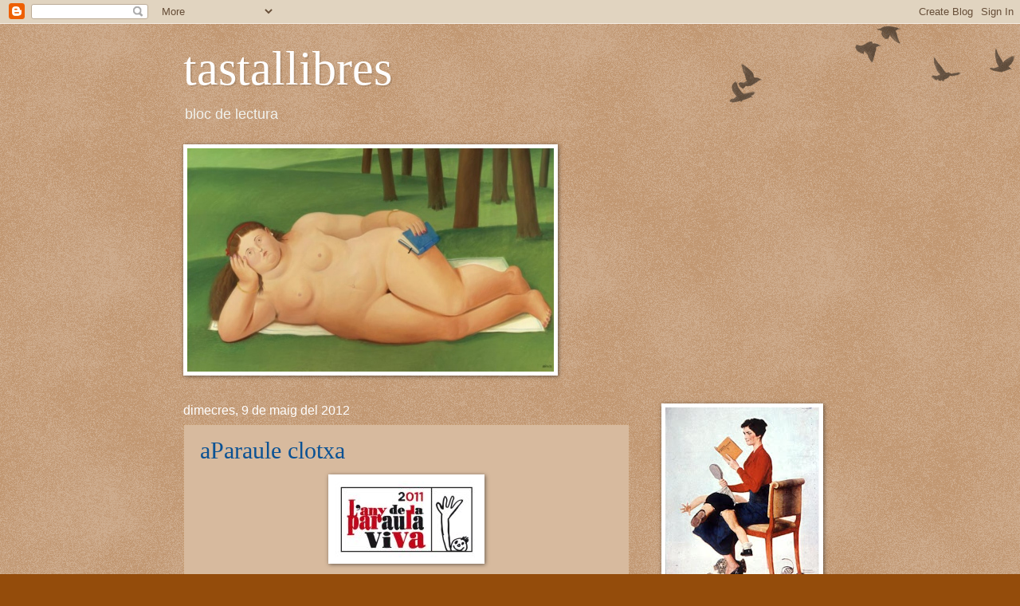

--- FILE ---
content_type: text/html; charset=UTF-8
request_url: https://tastallibres.blogspot.com/2012/05/
body_size: 35182
content:
<!DOCTYPE html>
<html class='v2' dir='ltr' xmlns='http://www.w3.org/1999/xhtml' xmlns:b='http://www.google.com/2005/gml/b' xmlns:data='http://www.google.com/2005/gml/data' xmlns:expr='http://www.google.com/2005/gml/expr'>
<head>
<link href='https://www.blogger.com/static/v1/widgets/335934321-css_bundle_v2.css' rel='stylesheet' type='text/css'/>
<script type='text/javascript'>
if ((window.location.href.toString().indexOf('.com/'))=='-1')
{
window.location.href = window.location.href.toString().replace('.blogspot.com.es/','.blogspot.com/ncr/');
}
</script>
<meta content='IE=EmulateIE7' http-equiv='X-UA-Compatible'/>
<meta content='width=1100' name='viewport'/>
<meta content='text/html; charset=UTF-8' http-equiv='Content-Type'/>
<meta content='blogger' name='generator'/>
<link href='https://tastallibres.blogspot.com/favicon.ico' rel='icon' type='image/x-icon'/>
<link href='http://tastallibres.blogspot.com/2012/05/' rel='canonical'/>
<link rel="alternate" type="application/atom+xml" title="tastallibres - Atom" href="https://tastallibres.blogspot.com/feeds/posts/default" />
<link rel="alternate" type="application/rss+xml" title="tastallibres - RSS" href="https://tastallibres.blogspot.com/feeds/posts/default?alt=rss" />
<link rel="service.post" type="application/atom+xml" title="tastallibres - Atom" href="https://www.blogger.com/feeds/4871853409818740316/posts/default" />
<!--Can't find substitution for tag [blog.ieCssRetrofitLinks]-->
<meta content='http://tastallibres.blogspot.com/2012/05/' property='og:url'/>
<meta content='tastallibres' property='og:title'/>
<meta content='bloc de lectura' property='og:description'/>
<title>tastallibres: de maig 2012</title>
<style id='page-skin-1' type='text/css'><!--
/*
-----------------------------------------------
Blogger Template Style
Name:     Watermark
Designer: Blogger
URL:      www.blogger.com
----------------------------------------------- */
/* Use this with templates/1ktemplate-*.html */
/* Content
----------------------------------------------- */
body {
font: normal normal 14px Arial, Tahoma, Helvetica, FreeSans, sans-serif;
color: #944c0b;
background: #944c0b url(//www.blogblog.com/1kt/watermark/body_background_birds.png) repeat scroll top left;
}
html body .content-outer {
min-width: 0;
max-width: 100%;
width: 100%;
}
.content-outer {
font-size: 92%;
}
a:link {
text-decoration:none;
color: #0b5294;
}
a:visited {
text-decoration:none;
color: #0b5294;
}
a:hover {
text-decoration:underline;
color: #0b5294;
}
.body-fauxcolumns .cap-top {
margin-top: 30px;
background: transparent url(//www.blogblog.com/1kt/watermark/body_overlay_birds.png) no-repeat scroll top right;
height: 121px;
}
.content-inner {
padding: 0;
}
/* Header
----------------------------------------------- */
.header-inner .Header .titlewrapper,
.header-inner .Header .descriptionwrapper {
padding-left: 20px;
padding-right: 20px;
}
.Header h1 {
font: normal normal 60px Georgia, Utopia, 'Palatino Linotype', Palatino, serif;
color: #ffffff;
text-shadow: 2px 2px rgba(0, 0, 0, .1);
}
.Header h1 a {
color: #ffffff;
}
.Header .description {
font-size: 140%;
color: #f1f2ee;
}
/* Tabs
----------------------------------------------- */
.tabs-inner .section {
margin: 0 20px;
}
.tabs-inner .PageList, .tabs-inner .LinkList, .tabs-inner .Labels {
margin-left: -11px;
margin-right: -11px;
background-color: transparent;
border-top: 0 solid #ffffff;
border-bottom: 0 solid #ffffff;
-moz-box-shadow: 0 0 0 rgba(0, 0, 0, .3);
-webkit-box-shadow: 0 0 0 rgba(0, 0, 0, .3);
-goog-ms-box-shadow: 0 0 0 rgba(0, 0, 0, .3);
box-shadow: 0 0 0 rgba(0, 0, 0, .3);
}
.tabs-inner .PageList .widget-content,
.tabs-inner .LinkList .widget-content,
.tabs-inner .Labels .widget-content {
margin: -3px -11px;
background: transparent none  no-repeat scroll right;
}
.tabs-inner .widget ul {
padding: 2px 25px;
max-height: 34px;
background: transparent none no-repeat scroll left;
}
.tabs-inner .widget li {
border: none;
}
.tabs-inner .widget li a {
display: inline-block;
padding: .25em 1em;
font: normal normal 20px Georgia, Utopia, 'Palatino Linotype', Palatino, serif;
color: #944c0b;
border-right: 1px solid #944c0b;
}
.tabs-inner .widget li:first-child a {
border-left: 1px solid #944c0b;
}
.tabs-inner .widget li.selected a, .tabs-inner .widget li a:hover {
color: #660000;
}
/* Headings
----------------------------------------------- */
h2 {
font: normal normal 20px Georgia, Utopia, 'Palatino Linotype', Palatino, serif;
color: #f0f2ea;
margin: 0 0 .5em;
}
h2.date-header {
font: normal normal 16px Arial, Tahoma, Helvetica, FreeSans, sans-serif;
color: #ffffff;
}
/* Main
----------------------------------------------- */
.main-inner .column-center-inner,
.main-inner .column-left-inner,
.main-inner .column-right-inner {
padding: 0 5px;
}
.main-outer {
margin-top: 0;
background: transparent none no-repeat scroll top left;
}
.main-inner {
padding-top: 30px;
}
.main-cap-top {
position: relative;
}
.main-cap-top .cap-right {
position: absolute;
height: 0;
width: 100%;
bottom: 0;
background: transparent none repeat-x scroll bottom center;
}
.main-cap-top .cap-left {
position: absolute;
height: 245px;
width: 280px;
right: 0;
bottom: 0;
background: transparent none no-repeat scroll bottom left;
}
/* Posts
----------------------------------------------- */
.post-outer {
padding: 15px 20px;
margin: 0 0 25px;
background: #bc8d5e url(//www.blogblog.com/1kt/watermark/post_background_birds.png) repeat scroll top left;
_background-image: none;
border: dotted 1px #bc8d5e;
-moz-box-shadow: 0 0 0 rgba(0, 0, 0, .1);
-webkit-box-shadow: 0 0 0 rgba(0, 0, 0, .1);
-goog-ms-box-shadow: 0 0 0 rgba(0, 0, 0, .1);
box-shadow: 0 0 0 rgba(0, 0, 0, .1);
}
h3.post-title {
font: normal normal 30px Georgia, Utopia, 'Palatino Linotype', Palatino, serif;
margin: 0;
}
.comments h4 {
font: normal normal 30px Georgia, Utopia, 'Palatino Linotype', Palatino, serif;
margin: 1em 0 0;
}
.post-body {
font-size: 105%;
line-height: 1.5;
position: relative;
}
.post-header {
margin: 0 0 1em;
color: #878787;
}
.post-footer {
margin: 10px 0 0;
padding: 10px 0 0;
color: #878787;
border-top: dashed 1px #878787;
}
#blog-pager {
font-size: 140%
}
#comments .comment-author {
padding-top: 1.5em;
border-top: dashed 1px #878787;
background-position: 0 1.5em;
}
#comments .comment-author:first-child {
padding-top: 0;
border-top: none;
}
.avatar-image-container {
margin: .2em 0 0;
}
/* Comments
----------------------------------------------- */
.comments .comments-content .icon.blog-author {
background-repeat: no-repeat;
background-image: url([data-uri]);
}
.comments .comments-content .loadmore a {
border-top: 1px solid #878787;
border-bottom: 1px solid #878787;
}
.comments .continue {
border-top: 2px solid #878787;
}
/* Widgets
----------------------------------------------- */
.widget ul, .widget #ArchiveList ul.flat {
padding: 0;
list-style: none;
}
.widget ul li, .widget #ArchiveList ul.flat li {
padding: .35em 0;
text-indent: 0;
border-top: dashed 1px #878787;
}
.widget ul li:first-child, .widget #ArchiveList ul.flat li:first-child {
border-top: none;
}
.widget .post-body ul {
list-style: disc;
}
.widget .post-body ul li {
border: none;
}
.widget .zippy {
color: #878787;
}
.post-body img, .post-body .tr-caption-container, .Profile img, .Image img,
.BlogList .item-thumbnail img {
padding: 5px;
background: #fff;
-moz-box-shadow: 1px 1px 5px rgba(0, 0, 0, .5);
-webkit-box-shadow: 1px 1px 5px rgba(0, 0, 0, .5);
-goog-ms-box-shadow: 1px 1px 5px rgba(0, 0, 0, .5);
box-shadow: 1px 1px 5px rgba(0, 0, 0, .5);
}
.post-body img, .post-body .tr-caption-container {
padding: 8px;
}
.post-body .tr-caption-container {
color: #333333;
}
.post-body .tr-caption-container img {
padding: 0;
background: transparent;
border: none;
-moz-box-shadow: 0 0 0 rgba(0, 0, 0, .1);
-webkit-box-shadow: 0 0 0 rgba(0, 0, 0, .1);
-goog-ms-box-shadow: 0 0 0 rgba(0, 0, 0, .1);
box-shadow: 0 0 0 rgba(0, 0, 0, .1);
}
/* Footer
----------------------------------------------- */
.footer-outer {
color:#c9d1a3;
background: #bc5e00 url(//www.blogblog.com/1kt/watermark/body_background_navigator.png) repeat scroll top left;
}
.footer-outer a {
color: #ffd167;
}
.footer-outer a:visited {
color: #e0b34a;
}
.footer-outer a:hover {
color: #ffe086;
}
.footer-outer .widget h2 {
color: #e9f0c4;
}
/* Mobile
----------------------------------------------- */
body.mobile  {
background-size: 100% auto;
}
.mobile .body-fauxcolumn-outer {
background: transparent none repeat scroll top left;
}
html .mobile .mobile-date-outer {
border-bottom: none;
background: #bc8d5e url(//www.blogblog.com/1kt/watermark/post_background_birds.png) repeat scroll top left;
_background-image: none;
margin-bottom: 10px;
}
.mobile .main-inner .date-outer {
padding: 0;
}
.mobile .main-inner .date-header {
margin: 10px;
}
.mobile .main-cap-top {
z-index: -1;
}
.mobile .content-outer {
font-size: 100%;
}
.mobile .post-outer {
padding: 10px;
}
.mobile .main-cap-top .cap-left {
background: transparent none no-repeat scroll bottom left;
}
.mobile .body-fauxcolumns .cap-top {
margin: 0;
}
.mobile-link-button {
background: #bc8d5e url(//www.blogblog.com/1kt/watermark/post_background_birds.png) repeat scroll top left;
}
.mobile-link-button a:link, .mobile-link-button a:visited {
color: #0b5294;
}
.mobile-index-date .date-header {
color: #ffffff;
}
.mobile-index-contents {
color: #944c0b;
}
.mobile .tabs-inner .section {
margin: 0;
}
.mobile .tabs-inner .PageList {
margin-left: 0;
margin-right: 0;
}
.mobile .tabs-inner .PageList .widget-content {
margin: 0;
color: #660000;
background: #bc8d5e url(//www.blogblog.com/1kt/watermark/post_background_birds.png) repeat scroll top left;
}
.mobile .tabs-inner .PageList .widget-content .pagelist-arrow {
border-left: 1px solid #944c0b;
}

--></style>
<style id='template-skin-1' type='text/css'><!--
body {
min-width: 860px;
}
.content-outer, .content-fauxcolumn-outer, .region-inner {
min-width: 860px;
max-width: 860px;
_width: 860px;
}
.main-inner .columns {
padding-left: 0px;
padding-right: 260px;
}
.main-inner .fauxcolumn-center-outer {
left: 0px;
right: 260px;
/* IE6 does not respect left and right together */
_width: expression(this.parentNode.offsetWidth -
parseInt("0px") -
parseInt("260px") + 'px');
}
.main-inner .fauxcolumn-left-outer {
width: 0px;
}
.main-inner .fauxcolumn-right-outer {
width: 260px;
}
.main-inner .column-left-outer {
width: 0px;
right: 100%;
margin-left: -0px;
}
.main-inner .column-right-outer {
width: 260px;
margin-right: -260px;
}
#layout {
min-width: 0;
}
#layout .content-outer {
min-width: 0;
width: 800px;
}
#layout .region-inner {
min-width: 0;
width: auto;
}
--></style>
<link href='https://www.blogger.com/dyn-css/authorization.css?targetBlogID=4871853409818740316&amp;zx=7293b61d-1101-48a5-bb2e-0c8e53aa142f' media='none' onload='if(media!=&#39;all&#39;)media=&#39;all&#39;' rel='stylesheet'/><noscript><link href='https://www.blogger.com/dyn-css/authorization.css?targetBlogID=4871853409818740316&amp;zx=7293b61d-1101-48a5-bb2e-0c8e53aa142f' rel='stylesheet'/></noscript>
<meta name='google-adsense-platform-account' content='ca-host-pub-1556223355139109'/>
<meta name='google-adsense-platform-domain' content='blogspot.com'/>

</head>
<body class='loading variant-birds'>
<div class='navbar section' id='navbar'><div class='widget Navbar' data-version='1' id='Navbar1'><script type="text/javascript">
    function setAttributeOnload(object, attribute, val) {
      if(window.addEventListener) {
        window.addEventListener('load',
          function(){ object[attribute] = val; }, false);
      } else {
        window.attachEvent('onload', function(){ object[attribute] = val; });
      }
    }
  </script>
<div id="navbar-iframe-container"></div>
<script type="text/javascript" src="https://apis.google.com/js/platform.js"></script>
<script type="text/javascript">
      gapi.load("gapi.iframes:gapi.iframes.style.bubble", function() {
        if (gapi.iframes && gapi.iframes.getContext) {
          gapi.iframes.getContext().openChild({
              url: 'https://www.blogger.com/navbar/4871853409818740316?origin\x3dhttps://tastallibres.blogspot.com',
              where: document.getElementById("navbar-iframe-container"),
              id: "navbar-iframe"
          });
        }
      });
    </script><script type="text/javascript">
(function() {
var script = document.createElement('script');
script.type = 'text/javascript';
script.src = '//pagead2.googlesyndication.com/pagead/js/google_top_exp.js';
var head = document.getElementsByTagName('head')[0];
if (head) {
head.appendChild(script);
}})();
</script>
</div></div>
<div class='body-fauxcolumns'>
<div class='fauxcolumn-outer body-fauxcolumn-outer'>
<div class='cap-top'>
<div class='cap-left'></div>
<div class='cap-right'></div>
</div>
<div class='fauxborder-left'>
<div class='fauxborder-right'></div>
<div class='fauxcolumn-inner'>
</div>
</div>
<div class='cap-bottom'>
<div class='cap-left'></div>
<div class='cap-right'></div>
</div>
</div>
</div>
<div class='content'>
<div class='content-fauxcolumns'>
<div class='fauxcolumn-outer content-fauxcolumn-outer'>
<div class='cap-top'>
<div class='cap-left'></div>
<div class='cap-right'></div>
</div>
<div class='fauxborder-left'>
<div class='fauxborder-right'></div>
<div class='fauxcolumn-inner'>
</div>
</div>
<div class='cap-bottom'>
<div class='cap-left'></div>
<div class='cap-right'></div>
</div>
</div>
</div>
<div class='content-outer'>
<div class='content-cap-top cap-top'>
<div class='cap-left'></div>
<div class='cap-right'></div>
</div>
<div class='fauxborder-left content-fauxborder-left'>
<div class='fauxborder-right content-fauxborder-right'></div>
<div class='content-inner'>
<header>
<div class='header-outer'>
<div class='header-cap-top cap-top'>
<div class='cap-left'></div>
<div class='cap-right'></div>
</div>
<div class='fauxborder-left header-fauxborder-left'>
<div class='fauxborder-right header-fauxborder-right'></div>
<div class='region-inner header-inner'>
<div class='header section' id='header'><div class='widget Header' data-version='1' id='Header1'>
<div id='header-inner'>
<div class='titlewrapper'>
<h1 class='title'>
<a href='https://tastallibres.blogspot.com/'>
tastallibres
</a>
</h1>
</div>
<div class='descriptionwrapper'>
<p class='description'><span>bloc de lectura</span></p>
</div>
</div>
</div></div>
</div>
</div>
<div class='header-cap-bottom cap-bottom'>
<div class='cap-left'></div>
<div class='cap-right'></div>
</div>
</div>
</header>
<div class='tabs-outer'>
<div class='tabs-cap-top cap-top'>
<div class='cap-left'></div>
<div class='cap-right'></div>
</div>
<div class='fauxborder-left tabs-fauxborder-left'>
<div class='fauxborder-right tabs-fauxborder-right'></div>
<div class='region-inner tabs-inner'>
<div class='tabs section' id='crosscol'><div class='widget Image' data-version='1' id='Image10'>
<div class='widget-content'>
<img alt='' height='280' id='Image10_img' src='https://blogger.googleusercontent.com/img/b/R29vZ2xl/AVvXsEi0QhdlsNKHXtEYa0D_rkt5WcirzEyd5z-Ulj0bpTJnpXCWE6G0JN14f5K1uXQzzwclniR1WuBA3n-egJ_6izIsPc5hwh2GVtdYEizCb5WOngfBqn-5WfW7eI2nMMhVGl-d8lgtu_VF2l4J/s749/sothebys_fernando_botero_desnudo_sobre_la_hierba.jpg' width='460'/>
<br/>
</div>
<div class='clear'></div>
</div></div>
<div class='tabs no-items section' id='crosscol-overflow'></div>
</div>
</div>
<div class='tabs-cap-bottom cap-bottom'>
<div class='cap-left'></div>
<div class='cap-right'></div>
</div>
</div>
<div class='main-outer'>
<div class='main-cap-top cap-top'>
<div class='cap-left'></div>
<div class='cap-right'></div>
</div>
<div class='fauxborder-left main-fauxborder-left'>
<div class='fauxborder-right main-fauxborder-right'></div>
<div class='region-inner main-inner'>
<div class='columns fauxcolumns'>
<div class='fauxcolumn-outer fauxcolumn-center-outer'>
<div class='cap-top'>
<div class='cap-left'></div>
<div class='cap-right'></div>
</div>
<div class='fauxborder-left'>
<div class='fauxborder-right'></div>
<div class='fauxcolumn-inner'>
</div>
</div>
<div class='cap-bottom'>
<div class='cap-left'></div>
<div class='cap-right'></div>
</div>
</div>
<div class='fauxcolumn-outer fauxcolumn-left-outer'>
<div class='cap-top'>
<div class='cap-left'></div>
<div class='cap-right'></div>
</div>
<div class='fauxborder-left'>
<div class='fauxborder-right'></div>
<div class='fauxcolumn-inner'>
</div>
</div>
<div class='cap-bottom'>
<div class='cap-left'></div>
<div class='cap-right'></div>
</div>
</div>
<div class='fauxcolumn-outer fauxcolumn-right-outer'>
<div class='cap-top'>
<div class='cap-left'></div>
<div class='cap-right'></div>
</div>
<div class='fauxborder-left'>
<div class='fauxborder-right'></div>
<div class='fauxcolumn-inner'>
</div>
</div>
<div class='cap-bottom'>
<div class='cap-left'></div>
<div class='cap-right'></div>
</div>
</div>
<!-- corrects IE6 width calculation -->
<div class='columns-inner'>
<div class='column-center-outer'>
<div class='column-center-inner'>
<div class='main section' id='main'><div class='widget Blog' data-version='1' id='Blog1'>
<div class='blog-posts hfeed'>

          <div class="date-outer">
        
<h2 class='date-header'><span>dimecres, 9 de maig del 2012</span></h2>

          <div class="date-posts">
        
<div class='post-outer'>
<div class='post hentry'>
<a name='6619769474978077736'></a>
<h3 class='post-title entry-title'>
<a href='https://tastallibres.blogspot.com/2012/05/aparaule-clotxa.html'>aParaule clotxa</a>
</h3>
<div class='post-header'>
<div class='post-header-line-1'></div>
</div>
<div class='post-body entry-content'>
<div class="separator" style="clear: both; text-align: center;">
<a href="https://blogger.googleusercontent.com/img/b/R29vZ2xl/AVvXsEjaOvhAQr70XK3pFuM51DFe8reK-G0ceMTmtPlujEUzGMbEouHh3kf_uyx1WCfRDScuD3R17fVpxsxFInRSbXgex5UEN_9cpAmbdY6VsT_t-qw1N9nRL4-uCAE3k3wyRGdt5LrYX7qyKqVV/s1600/paraulaviva.jpg" imageanchor="1" style="margin-left: 1em; margin-right: 1em;"><img border="0" src="https://blogger.googleusercontent.com/img/b/R29vZ2xl/AVvXsEjaOvhAQr70XK3pFuM51DFe8reK-G0ceMTmtPlujEUzGMbEouHh3kf_uyx1WCfRDScuD3R17fVpxsxFInRSbXgex5UEN_9cpAmbdY6VsT_t-qw1N9nRL4-uCAE3k3wyRGdt5LrYX7qyKqVV/s1600/paraulaviva.jpg" /></a></div>
<br />
<br />
<div class="separator" style="clear: both; text-align: center;">
</div>
<div style="margin-left: 1em; margin-right: 1em;">
&nbsp;&nbsp;&nbsp;&nbsp;&nbsp;&nbsp;&nbsp;&nbsp;&nbsp;&nbsp;&nbsp;&nbsp;&nbsp;&nbsp;&nbsp;&nbsp;&nbsp;&nbsp;&nbsp;&nbsp;&nbsp;&nbsp;&nbsp;&nbsp;&nbsp; <img alt="" height="275" src="[data-uri]" width="400" /></div>
<br />
<div class="MsoNormal">
</div>
<div class="MsoNormal">
Al Camp de Morvedre <b>clotxa</b> és sinònim d'<b>aljub</b> `cisterna, dipòsit ample i de poca profunditat tallat a la roca o fet 
d'obra, revestit per dintre de pedres i cobert de volta, que serveix per
 a arreplegar l'aigua de la pluja&#180;. </div>
<div class="MsoNormal">
<br /></div>
<div class="MsoNormal">
Relacionat formalment amb el clot, la clòtxina, el plat amb forma de carmanyola de les terres ebrenques o la <i>cloche</i> francesa... aparaule aquest mot perquè a casa, fa temps, bevíem sempre aigua de la clotxa.<br />
<br />
<div class="separator" style="clear: both; text-align: center;">
<a href="http://vpamies.dites.cat/p/index-de-paraules-de-laparaulam.html"><img border="0" height="71" src="https://blogger.googleusercontent.com/img/b/R29vZ2xl/AVvXsEiaCmurzvY7BLWzt4_TvXmVhv86sWc-7llMV7beEknpeQl8J0XNq1O5see996bYcfM9KFrZTGWWzxP5gBcVKdrb0_ED3WZT_JN085JL4FRyz4ysWMBTNWkdZOC_HO3HGIxgNpUIgE0U5zGw/s200/clicaParaula%2527m.jpg" width="200" /></a></div>
</div>
<div style='clear: both;'></div>
</div>
<div class='post-footer'>
<div class='post-footer-line post-footer-line-1'><span class='post-author vcard'>
Publicat per
<span class='fn'>Olga Gargallo</span>
</span>
<span class='post-timestamp'>
a
<a class='timestamp-link' href='https://tastallibres.blogspot.com/2012/05/aparaule-clotxa.html' rel='bookmark' title='permanent link'><abbr class='published' title='2012-05-09T04:49:00Z'>4:49</abbr></a>
</span>
<span class='post-comment-link'>
<a class='comment-link' href='https://tastallibres.blogspot.com/2012/05/aparaule-clotxa.html#comment-form' onclick=''>1 comentaris</a>
</span>
<span class='post-icons'>
<span class='item-control blog-admin pid-1498270764'>
<a href='https://www.blogger.com/post-edit.g?blogID=4871853409818740316&postID=6619769474978077736&from=pencil' title='Modificar el missatge'>
<img alt='' class='icon-action' height='18' src='https://resources.blogblog.com/img/icon18_edit_allbkg.gif' width='18'/>
</a>
</span>
</span>
<div class='post-share-buttons'>
<a class='goog-inline-block share-button sb-email' href='https://www.blogger.com/share-post.g?blogID=4871853409818740316&postID=6619769474978077736&target=email' target='_blank' title='Envia per correu electrònic'><span class='share-button-link-text'>Envia per correu electrònic</span></a><a class='goog-inline-block share-button sb-blog' href='https://www.blogger.com/share-post.g?blogID=4871853409818740316&postID=6619769474978077736&target=blog' onclick='window.open(this.href, "_blank", "height=270,width=475"); return false;' target='_blank' title='BlogThis!'><span class='share-button-link-text'>BlogThis!</span></a><a class='goog-inline-block share-button sb-twitter' href='https://www.blogger.com/share-post.g?blogID=4871853409818740316&postID=6619769474978077736&target=twitter' target='_blank' title='Comparteix a X'><span class='share-button-link-text'>Comparteix a X</span></a><a class='goog-inline-block share-button sb-facebook' href='https://www.blogger.com/share-post.g?blogID=4871853409818740316&postID=6619769474978077736&target=facebook' onclick='window.open(this.href, "_blank", "height=430,width=640"); return false;' target='_blank' title='Comparteix a Facebook'><span class='share-button-link-text'>Comparteix a Facebook</span></a><a class='goog-inline-block share-button sb-pinterest' href='https://www.blogger.com/share-post.g?blogID=4871853409818740316&postID=6619769474978077736&target=pinterest' target='_blank' title='Comparteix a Pinterest'><span class='share-button-link-text'>Comparteix a Pinterest</span></a>
</div>
</div>
<div class='post-footer-line post-footer-line-2'><span class='post-labels'>
</span>
</div>
<div class='post-footer-line post-footer-line-3'><span class='post-location'>
</span>
</div>
</div>
</div>
</div>

          </div></div>
        

          <div class="date-outer">
        
<h2 class='date-header'><span>diumenge, 6 de maig del 2012</span></h2>

          <div class="date-posts">
        
<div class='post-outer'>
<div class='post hentry'>
<a name='1625877555591925346'></a>
<h3 class='post-title entry-title'>
<a href='https://tastallibres.blogspot.com/2012/05/aparaulam-un-homenatge-al-lexic-catala.html'>aPARAULA&#8217;m, un homenatge al lèxic català</a>
</h3>
<div class='post-header'>
<div class='post-header-line-1'></div>
</div>
<div class='post-body entry-content'>
<div class="separator" style="clear: both; text-align: center;">
<a href="https://blogger.googleusercontent.com/img/b/R29vZ2xl/AVvXsEie1RA8Hrmw6ca6KGBKHQ5GP4yZJM6NuJJbxtbCXB64QGFBgj_J1i6QlqYWGhKcLJUsPM74sscLM7ytU0yGnifGCA8HhwjF2m2ZfjkbKQ0Dtd54yCRAsY0XC15447BmM2TUEL8yZtBY42sx/s1600/lletres.jpg" imageanchor="1" style="clear: left; float: left; margin-bottom: 1em; margin-right: 1em;"><img border="0" height="200" src="https://blogger.googleusercontent.com/img/b/R29vZ2xl/AVvXsEie1RA8Hrmw6ca6KGBKHQ5GP4yZJM6NuJJbxtbCXB64QGFBgj_J1i6QlqYWGhKcLJUsPM74sscLM7ytU0yGnifGCA8HhwjF2m2ZfjkbKQ0Dtd54yCRAsY0XC15447BmM2TUEL8yZtBY42sx/s200/lletres.jpg" width="169" /></a></div>
<article class="full-article">

aPARAULA&#8217;m és una iniciativa que neix per celebrar l&#8217;Any de la paraula viva &nbsp;i commemorar el centenari de la <a href="http://www.iec.cat/institucio/entrada.asp?c_epigraf_num=50033" target="_blank">Secció Filològica</a> de l&#8217;<a href="http://www.iec.cat/" target="_blank">Institut d&#8217;Estudis Catalans</a>.</article><article class="full-article">Participar en aquest homenatge conjunt a les paraules de la nostra 
llengua és ben senzill. Hi ha temps fins al 9 de maig per pensar en una 
paraula -escollint la que més ens agrade- i apadrinar-la. Només cal 
omplir un <a href="https://docs.google.com/spreadsheet/viewform?formkey=dFhDLS0wUXo2WW4yX3hYOXRpVHFHY2c6MQ" target="_blank">formulari </a>abans
 del dia 9 d&#8217;aquest mes,&nbsp;on hi conste el mot i el perquè de la nostra 
tria. El dia 9 els participants d&#8217;aPARAULA&#8217;m hauran de compartir el seu 
mot a través de les xarxes socials: Facebook, Twitter, els seus blogs, 
per tal de difondre la paraula que ells han escollit.</article><br />
Amb tots els mots 
triats es crearà un mosaic i es compartiran totes les paraules 
participants. Animeu-vos-hi! La festa del lèxic us està esperant.
<div style='clear: both;'></div>
</div>
<div class='post-footer'>
<div class='post-footer-line post-footer-line-1'><span class='post-author vcard'>
Publicat per
<span class='fn'>Olga Gargallo</span>
</span>
<span class='post-timestamp'>
a
<a class='timestamp-link' href='https://tastallibres.blogspot.com/2012/05/aparaulam-un-homenatge-al-lexic-catala.html' rel='bookmark' title='permanent link'><abbr class='published' title='2012-05-06T07:33:00Z'>7:33</abbr></a>
</span>
<span class='post-comment-link'>
<a class='comment-link' href='https://tastallibres.blogspot.com/2012/05/aparaulam-un-homenatge-al-lexic-catala.html#comment-form' onclick=''>0
comentaris</a>
</span>
<span class='post-icons'>
<span class='item-control blog-admin pid-1498270764'>
<a href='https://www.blogger.com/post-edit.g?blogID=4871853409818740316&postID=1625877555591925346&from=pencil' title='Modificar el missatge'>
<img alt='' class='icon-action' height='18' src='https://resources.blogblog.com/img/icon18_edit_allbkg.gif' width='18'/>
</a>
</span>
</span>
<div class='post-share-buttons'>
<a class='goog-inline-block share-button sb-email' href='https://www.blogger.com/share-post.g?blogID=4871853409818740316&postID=1625877555591925346&target=email' target='_blank' title='Envia per correu electrònic'><span class='share-button-link-text'>Envia per correu electrònic</span></a><a class='goog-inline-block share-button sb-blog' href='https://www.blogger.com/share-post.g?blogID=4871853409818740316&postID=1625877555591925346&target=blog' onclick='window.open(this.href, "_blank", "height=270,width=475"); return false;' target='_blank' title='BlogThis!'><span class='share-button-link-text'>BlogThis!</span></a><a class='goog-inline-block share-button sb-twitter' href='https://www.blogger.com/share-post.g?blogID=4871853409818740316&postID=1625877555591925346&target=twitter' target='_blank' title='Comparteix a X'><span class='share-button-link-text'>Comparteix a X</span></a><a class='goog-inline-block share-button sb-facebook' href='https://www.blogger.com/share-post.g?blogID=4871853409818740316&postID=1625877555591925346&target=facebook' onclick='window.open(this.href, "_blank", "height=430,width=640"); return false;' target='_blank' title='Comparteix a Facebook'><span class='share-button-link-text'>Comparteix a Facebook</span></a><a class='goog-inline-block share-button sb-pinterest' href='https://www.blogger.com/share-post.g?blogID=4871853409818740316&postID=1625877555591925346&target=pinterest' target='_blank' title='Comparteix a Pinterest'><span class='share-button-link-text'>Comparteix a Pinterest</span></a>
</div>
</div>
<div class='post-footer-line post-footer-line-2'><span class='post-labels'>
Etiquetes de comentaris:
<a href='https://tastallibres.blogspot.com/search/label/activitat' rel='tag'>activitat</a>,
<a href='https://tastallibres.blogspot.com/search/label/agenda' rel='tag'>agenda</a>
</span>
</div>
<div class='post-footer-line post-footer-line-3'><span class='post-location'>
</span>
</div>
</div>
</div>
</div>

        </div></div>
      
</div>
<div class='blog-pager' id='blog-pager'>
<span id='blog-pager-newer-link'>
<a class='blog-pager-newer-link' href='https://tastallibres.blogspot.com/search?updated-max=2021-12-13T01:02:00Z&amp;max-results=7&amp;reverse-paginate=true' id='Blog1_blog-pager-newer-link' title='Missatges més recents'>Missatges més recents</a>
</span>
<span id='blog-pager-older-link'>
<a class='blog-pager-older-link' href='https://tastallibres.blogspot.com/search?updated-max=2012-05-06T07:33:00Z&amp;max-results=7' id='Blog1_blog-pager-older-link' title='Missatges més antics'>Missatges més antics</a>
</span>
<a class='home-link' href='https://tastallibres.blogspot.com/'>Inici</a>
</div>
<div class='clear'></div>
<div class='blog-feeds'>
<div class='feed-links'>
Subscriure's a:
<a class='feed-link' href='https://tastallibres.blogspot.com/feeds/posts/default' target='_blank' type='application/atom+xml'>Comentaris (Atom)</a>
</div>
</div>
</div></div>
</div>
</div>
<div class='column-left-outer'>
<div class='column-left-inner'>
<aside>
</aside>
</div>
</div>
<div class='column-right-outer'>
<div class='column-right-inner'>
<aside>
<div class='sidebar section' id='sidebar-right-1'><div class='widget Image' data-version='1' id='Image2'>
<div class='widget-content'>
<img alt='' height='250' id='Image2_img' src='https://blogger.googleusercontent.com/img/b/R29vZ2xl/AVvXsEi2jCuliDhyphenhyphen-Nw2d1AW3f0F7PaRj394ROJZ3yrVxMoFo5jADh3rJNSvp0Pcvm4lj08zeuM7tQEkBHraBBXuHy-lAjb4WpQtaFYcqwRiZqW1cV2HYaFGfjAYh0ShJ33Yb1ebO3-8Kct9Q7Wo/s250/NormanR.JPG' width='193'/>
<br/>
</div>
<div class='clear'></div>
</div><div class='widget Image' data-version='1' id='Image7'>
<div class='widget-content'>
<img alt='' height='250' id='Image7_img' src='https://blogger.googleusercontent.com/img/b/R29vZ2xl/AVvXsEgKWUWk8s40hm3_G0F26eYSO6mBbeBDhUo_wMtzM5Md8cNIC_NbRurVmlYz4tSUiV3aaFFda4-ejKiG57uZNCo7WY-FKXlFbbwVePBq_GYFQWUGq5IXp_8rd48aNucaflhZx0aCBilA9rsv/s250/picasso.jpg' width='175'/>
<br/>
</div>
<div class='clear'></div>
</div><div class='widget Image' data-version='1' id='Image8'>
<div class='widget-content'>
<img alt='' height='250' id='Image8_img' src='https://blogger.googleusercontent.com/img/b/R29vZ2xl/AVvXsEj4OeLjp7_CWXdbB7EXAw0kbAHBW9ywxz-I-SRaNIQZuj1Hcnr1k-WHgbHCp67_XthAaSCF87keL7Yn5qPvxJ4Pg8Pyzhp80l_i6He42gxh-C47L348Snr-HJswByLXSZm8LycsbV5pz2LG/s250/lectura-picasso-310x400.jpg' width='194'/>
<br/>
</div>
<div class='clear'></div>
</div><div class='widget Profile' data-version='1' id='Profile1'>
<h2>Só qui só que no só io/ puix d'amor mudat me só</h2>
<div class='widget-content'>
<a href='https://www.blogger.com/profile/14357196083629686548'><img alt='La meva foto' class='profile-img' height='60' src='//2.bp.blogspot.com/_BLCvFFhZBxI/Sa6YT6NGdrI/AAAAAAAAAKA/kIyYL7okHlo/S220-s80/les+Mirandes100.jpg' width='80'/></a>
<dl class='profile-datablock'>
<dt class='profile-data'>
<a class='profile-name-link g-profile' href='https://www.blogger.com/profile/14357196083629686548' rel='author' style='background-image: url(//www.blogger.com/img/logo-16.png);'>
Olga Gargallo
</a>
</dt>
</dl>
<a class='profile-link' href='https://www.blogger.com/profile/14357196083629686548' rel='author'>Visualitza el meu perfil complet</a>
<div class='clear'></div>
</div>
</div><div class='widget Image' data-version='1' id='Image3'>
<div class='widget-content'>
<a href='http://1entretants.ning.com/'>
<img alt='' height='89' id='Image3_img' src='https://blogger.googleusercontent.com/img/b/R29vZ2xl/AVvXsEh82ZEJsC9uNMiYL68mp6sNc2MZOIUp_Wy8aqk4cTTgYTDi6sflqFx_u91J_rhGjUku8r3tBPSXa_v4sa79Kep047Dx2wQmLp1Zng0hMgcYXJ93gXoCNwN7ng20KesC0eH1lucWIx5JXZxr/s250/1entretantslogoportada.PNG' width='97'/>
</a>
<br/>
</div>
<div class='clear'></div>
</div><div class='widget Image' data-version='1' id='Image4'>
<div class='widget-content'>
<img alt='' height='250' id='Image4_img' src='https://blogger.googleusercontent.com/img/b/R29vZ2xl/AVvXsEhywWBGxQ8eGj5I5MW4gBXG_qtLfFFYFK073vCLnuWqZhlwmsV_2raq6xgrdUqsb9jtK7EfJ_piMP8VHNrDGtNdrhJE2n-WmamJtsDYbSreK_8ZwGqXdnkVC0MPC-ifRMaRhnuLYTaL51ZS/s250/escolaencatal%25C3%25A0.jpg' width='174'/>
<br/>
</div>
<div class='clear'></div>
</div><div class='widget BlogArchive' data-version='1' id='BlogArchive1'>
<h2>Arxiu del blog</h2>
<div class='widget-content'>
<div id='ArchiveList'>
<div id='BlogArchive1_ArchiveList'>
<ul class='hierarchy'>
<li class='archivedate collapsed'>
<a class='toggle' href='javascript:void(0)'>
<span class='zippy'>

        &#9658;&#160;
      
</span>
</a>
<a class='post-count-link' href='https://tastallibres.blogspot.com/2024/'>
2024
</a>
<span class='post-count' dir='ltr'>(5)</span>
<ul class='hierarchy'>
<li class='archivedate collapsed'>
<a class='toggle' href='javascript:void(0)'>
<span class='zippy'>

        &#9658;&#160;
      
</span>
</a>
<a class='post-count-link' href='https://tastallibres.blogspot.com/2024/04/'>
d&#8217;abril
</a>
<span class='post-count' dir='ltr'>(5)</span>
</li>
</ul>
</li>
</ul>
<ul class='hierarchy'>
<li class='archivedate collapsed'>
<a class='toggle' href='javascript:void(0)'>
<span class='zippy'>

        &#9658;&#160;
      
</span>
</a>
<a class='post-count-link' href='https://tastallibres.blogspot.com/2023/'>
2023
</a>
<span class='post-count' dir='ltr'>(3)</span>
<ul class='hierarchy'>
<li class='archivedate collapsed'>
<a class='toggle' href='javascript:void(0)'>
<span class='zippy'>

        &#9658;&#160;
      
</span>
</a>
<a class='post-count-link' href='https://tastallibres.blogspot.com/2023/04/'>
d&#8217;abril
</a>
<span class='post-count' dir='ltr'>(2)</span>
</li>
</ul>
<ul class='hierarchy'>
<li class='archivedate collapsed'>
<a class='toggle' href='javascript:void(0)'>
<span class='zippy'>

        &#9658;&#160;
      
</span>
</a>
<a class='post-count-link' href='https://tastallibres.blogspot.com/2023/02/'>
de febrer
</a>
<span class='post-count' dir='ltr'>(1)</span>
</li>
</ul>
</li>
</ul>
<ul class='hierarchy'>
<li class='archivedate collapsed'>
<a class='toggle' href='javascript:void(0)'>
<span class='zippy'>

        &#9658;&#160;
      
</span>
</a>
<a class='post-count-link' href='https://tastallibres.blogspot.com/2022/'>
2022
</a>
<span class='post-count' dir='ltr'>(9)</span>
<ul class='hierarchy'>
<li class='archivedate collapsed'>
<a class='toggle' href='javascript:void(0)'>
<span class='zippy'>

        &#9658;&#160;
      
</span>
</a>
<a class='post-count-link' href='https://tastallibres.blogspot.com/2022/04/'>
d&#8217;abril
</a>
<span class='post-count' dir='ltr'>(9)</span>
</li>
</ul>
</li>
</ul>
<ul class='hierarchy'>
<li class='archivedate collapsed'>
<a class='toggle' href='javascript:void(0)'>
<span class='zippy'>

        &#9658;&#160;
      
</span>
</a>
<a class='post-count-link' href='https://tastallibres.blogspot.com/2021/'>
2021
</a>
<span class='post-count' dir='ltr'>(7)</span>
<ul class='hierarchy'>
<li class='archivedate collapsed'>
<a class='toggle' href='javascript:void(0)'>
<span class='zippy'>

        &#9658;&#160;
      
</span>
</a>
<a class='post-count-link' href='https://tastallibres.blogspot.com/2021/12/'>
de desembre
</a>
<span class='post-count' dir='ltr'>(7)</span>
</li>
</ul>
</li>
</ul>
<ul class='hierarchy'>
<li class='archivedate expanded'>
<a class='toggle' href='javascript:void(0)'>
<span class='zippy toggle-open'>

        &#9660;&#160;
      
</span>
</a>
<a class='post-count-link' href='https://tastallibres.blogspot.com/2012/'>
2012
</a>
<span class='post-count' dir='ltr'>(18)</span>
<ul class='hierarchy'>
<li class='archivedate collapsed'>
<a class='toggle' href='javascript:void(0)'>
<span class='zippy'>

        &#9658;&#160;
      
</span>
</a>
<a class='post-count-link' href='https://tastallibres.blogspot.com/2012/07/'>
de juliol
</a>
<span class='post-count' dir='ltr'>(1)</span>
</li>
</ul>
<ul class='hierarchy'>
<li class='archivedate expanded'>
<a class='toggle' href='javascript:void(0)'>
<span class='zippy toggle-open'>

        &#9660;&#160;
      
</span>
</a>
<a class='post-count-link' href='https://tastallibres.blogspot.com/2012/05/'>
de maig
</a>
<span class='post-count' dir='ltr'>(2)</span>
<ul class='posts'>
<li><a href='https://tastallibres.blogspot.com/2012/05/aparaule-clotxa.html'>aParaule clotxa</a></li>
<li><a href='https://tastallibres.blogspot.com/2012/05/aparaulam-un-homenatge-al-lexic-catala.html'>aPARAULA&#8217;m, un homenatge al lèxic català</a></li>
</ul>
</li>
</ul>
<ul class='hierarchy'>
<li class='archivedate collapsed'>
<a class='toggle' href='javascript:void(0)'>
<span class='zippy'>

        &#9658;&#160;
      
</span>
</a>
<a class='post-count-link' href='https://tastallibres.blogspot.com/2012/04/'>
d&#8217;abril
</a>
<span class='post-count' dir='ltr'>(3)</span>
</li>
</ul>
<ul class='hierarchy'>
<li class='archivedate collapsed'>
<a class='toggle' href='javascript:void(0)'>
<span class='zippy'>

        &#9658;&#160;
      
</span>
</a>
<a class='post-count-link' href='https://tastallibres.blogspot.com/2012/03/'>
de març
</a>
<span class='post-count' dir='ltr'>(10)</span>
</li>
</ul>
<ul class='hierarchy'>
<li class='archivedate collapsed'>
<a class='toggle' href='javascript:void(0)'>
<span class='zippy'>

        &#9658;&#160;
      
</span>
</a>
<a class='post-count-link' href='https://tastallibres.blogspot.com/2012/02/'>
de febrer
</a>
<span class='post-count' dir='ltr'>(2)</span>
</li>
</ul>
</li>
</ul>
<ul class='hierarchy'>
<li class='archivedate collapsed'>
<a class='toggle' href='javascript:void(0)'>
<span class='zippy'>

        &#9658;&#160;
      
</span>
</a>
<a class='post-count-link' href='https://tastallibres.blogspot.com/2011/'>
2011
</a>
<span class='post-count' dir='ltr'>(20)</span>
<ul class='hierarchy'>
<li class='archivedate collapsed'>
<a class='toggle' href='javascript:void(0)'>
<span class='zippy'>

        &#9658;&#160;
      
</span>
</a>
<a class='post-count-link' href='https://tastallibres.blogspot.com/2011/06/'>
de juny
</a>
<span class='post-count' dir='ltr'>(5)</span>
</li>
</ul>
<ul class='hierarchy'>
<li class='archivedate collapsed'>
<a class='toggle' href='javascript:void(0)'>
<span class='zippy'>

        &#9658;&#160;
      
</span>
</a>
<a class='post-count-link' href='https://tastallibres.blogspot.com/2011/05/'>
de maig
</a>
<span class='post-count' dir='ltr'>(2)</span>
</li>
</ul>
<ul class='hierarchy'>
<li class='archivedate collapsed'>
<a class='toggle' href='javascript:void(0)'>
<span class='zippy'>

        &#9658;&#160;
      
</span>
</a>
<a class='post-count-link' href='https://tastallibres.blogspot.com/2011/04/'>
d&#8217;abril
</a>
<span class='post-count' dir='ltr'>(2)</span>
</li>
</ul>
<ul class='hierarchy'>
<li class='archivedate collapsed'>
<a class='toggle' href='javascript:void(0)'>
<span class='zippy'>

        &#9658;&#160;
      
</span>
</a>
<a class='post-count-link' href='https://tastallibres.blogspot.com/2011/03/'>
de març
</a>
<span class='post-count' dir='ltr'>(2)</span>
</li>
</ul>
<ul class='hierarchy'>
<li class='archivedate collapsed'>
<a class='toggle' href='javascript:void(0)'>
<span class='zippy'>

        &#9658;&#160;
      
</span>
</a>
<a class='post-count-link' href='https://tastallibres.blogspot.com/2011/02/'>
de febrer
</a>
<span class='post-count' dir='ltr'>(3)</span>
</li>
</ul>
<ul class='hierarchy'>
<li class='archivedate collapsed'>
<a class='toggle' href='javascript:void(0)'>
<span class='zippy'>

        &#9658;&#160;
      
</span>
</a>
<a class='post-count-link' href='https://tastallibres.blogspot.com/2011/01/'>
de gener
</a>
<span class='post-count' dir='ltr'>(6)</span>
</li>
</ul>
</li>
</ul>
<ul class='hierarchy'>
<li class='archivedate collapsed'>
<a class='toggle' href='javascript:void(0)'>
<span class='zippy'>

        &#9658;&#160;
      
</span>
</a>
<a class='post-count-link' href='https://tastallibres.blogspot.com/2010/'>
2010
</a>
<span class='post-count' dir='ltr'>(20)</span>
<ul class='hierarchy'>
<li class='archivedate collapsed'>
<a class='toggle' href='javascript:void(0)'>
<span class='zippy'>

        &#9658;&#160;
      
</span>
</a>
<a class='post-count-link' href='https://tastallibres.blogspot.com/2010/12/'>
de desembre
</a>
<span class='post-count' dir='ltr'>(13)</span>
</li>
</ul>
<ul class='hierarchy'>
<li class='archivedate collapsed'>
<a class='toggle' href='javascript:void(0)'>
<span class='zippy'>

        &#9658;&#160;
      
</span>
</a>
<a class='post-count-link' href='https://tastallibres.blogspot.com/2010/11/'>
de novembre
</a>
<span class='post-count' dir='ltr'>(7)</span>
</li>
</ul>
</li>
</ul>
</div>
</div>
<div class='clear'></div>
</div>
</div><div class='widget Followers' data-version='1' id='Followers1'>
<h2 class='title'>Seguidors</h2>
<div class='widget-content'>
<div id='Followers1-wrapper'>
<div style='margin-right:2px;'>
<div><script type="text/javascript" src="https://apis.google.com/js/platform.js"></script>
<div id="followers-iframe-container"></div>
<script type="text/javascript">
    window.followersIframe = null;
    function followersIframeOpen(url) {
      gapi.load("gapi.iframes", function() {
        if (gapi.iframes && gapi.iframes.getContext) {
          window.followersIframe = gapi.iframes.getContext().openChild({
            url: url,
            where: document.getElementById("followers-iframe-container"),
            messageHandlersFilter: gapi.iframes.CROSS_ORIGIN_IFRAMES_FILTER,
            messageHandlers: {
              '_ready': function(obj) {
                window.followersIframe.getIframeEl().height = obj.height;
              },
              'reset': function() {
                window.followersIframe.close();
                followersIframeOpen("https://www.blogger.com/followers/frame/4871853409818740316?colors\x3dCgt0cmFuc3BhcmVudBILdHJhbnNwYXJlbnQaByM5NDRjMGIiByMwYjUyOTQqC3RyYW5zcGFyZW50MgcjZjBmMmVhOgcjOTQ0YzBiQgcjMGI1Mjk0SgcjODc4Nzg3UgcjMGI1Mjk0Wgt0cmFuc3BhcmVudA%3D%3D\x26pageSize\x3d21\x26hl\x3dca\x26origin\x3dhttps://tastallibres.blogspot.com");
              },
              'open': function(url) {
                window.followersIframe.close();
                followersIframeOpen(url);
              }
            }
          });
        }
      });
    }
    followersIframeOpen("https://www.blogger.com/followers/frame/4871853409818740316?colors\x3dCgt0cmFuc3BhcmVudBILdHJhbnNwYXJlbnQaByM5NDRjMGIiByMwYjUyOTQqC3RyYW5zcGFyZW50MgcjZjBmMmVhOgcjOTQ0YzBiQgcjMGI1Mjk0SgcjODc4Nzg3UgcjMGI1Mjk0Wgt0cmFuc3BhcmVudA%3D%3D\x26pageSize\x3d21\x26hl\x3dca\x26origin\x3dhttps://tastallibres.blogspot.com");
  </script></div>
</div>
</div>
<div class='clear'></div>
</div>
</div><div class='widget LinkList' data-version='1' id='LinkList4'>
<h2>On taste paraules</h2>
<div class='widget-content'>
<ul>
<li><a href='http://www.enciclopedia.cat/'>enciclopèdia catalana</a></li>
<li><a href='http://dlc.iec.cat/'>diccionari IEC</a></li>
<li><a href='http://dcvb.iecat.net/'>diccionari català-valencià-balear</a></li>
<li><a href='http://www.termcat.cat/'>termcat</a></li>
<li><a href='http://www20.gencat.cat/portal/site/Llengcat/menuitem.1d08009f459b71e7a129d410b0c0e1a0/?vgnextoid=7ff7eacf98fdc210VgnVCM2000009b0c1e0aRCRD&vgnextchannel=7ff7eacf98fdc210VgnVCM2000009b0c1e0aRCRD&vgnextfmt=default'>traductor</a></li>
</ul>
<div class='clear'></div>
</div>
</div><div class='widget LinkList' data-version='1' id='LinkList1'>
<h2>On taste recursos</h2>
<div class='widget-content'>
<ul>
<li><a href='http://laparaulavola.blogspot.com/'>la paraula vola</a></li>
<li><a href='http://tallerblocsbromera.blogspot.com/'>taller blocs bromera</a></li>
<li><a href='http://bibliopoemes.blogspot.com/'>bibliopoemes</a></li>
<li><a href='http://bibliocolors.blogspot.com/'>bibliocolors</a></li>
<li><a href='http://www.clijcat.cat/'>clijcat</a></li>
<li><a href='http://www.sol-e.com/'>sol-e</a></li>
<li><a href='http://xlpv.cult.gva.es/absysnetopac/'>xlpv</a></li>
</ul>
<div class='clear'></div>
</div>
</div><div class='widget LinkList' data-version='1' id='LinkList3'>
<h2>La volta al món en vuitanta tasts</h2>
<div class='widget-content'>
<ul>
<li><a href='http://www.mapaliterari.cat/'>mapa literari</a></li>
<li><a href='http://www.rutessarriasantgervasi.com/index.html'>sant gervasi</a></li>
<li><a href='http://www.anyrodoreda.cat/rutes.html'>rodorediana</a></li>
<li><a href='http://www.joanmaragall.cat/ca/programacio/espais-i-rutes/rutes-maragall'>maragalliana</a></li>
<li><a href='http://fundaciojoseppla.cat/content/view/47/74/lang,ca/'>planiana</a></li>
</ul>
<div class='clear'></div>
</div>
</div><div class='widget BlogList' data-version='1' id='BlogList1'>
<h2 class='title'>Blocs que taste</h2>
<div class='widget-content'>
<div class='blog-list-container' id='BlogList1_container'>
<ul id='BlogList1_blogs'>
<li style='display: block;'>
<div class='blog-icon'>
<img data-lateloadsrc='https://lh3.googleusercontent.com/blogger_img_proxy/AEn0k_tdlUwamulVIEeVEjTJf4xP2SBb3B6tqGkeKoQGRbZ-Wka1NvST-Pl-qUsXRuEKBPKlASWaWMiDg_ADa_NF4Yma7pzPUh_VojM4Fm1nkt5mO0Dy=s16-w16-h16' height='16' width='16'/>
</div>
<div class='blog-content'>
<div class='blog-title'>
<a href='http://lapedraielmarge.blogspot.com/' target='_blank'>
la pedra i el marge                      /                      LPM</a>
</div>
<div class='item-content'>
<span class='item-title'>
<a href='http://lapedraielmarge.blogspot.com/2026/01/velles-opressions-noves-esperances.html' target='_blank'>
Velles opressions, noves esperances
</a>
</span>
<div class='item-time'>
Fa 7 hores
</div>
</div>
</div>
<div style='clear: both;'></div>
</li>
<li style='display: block;'>
<div class='blog-icon'>
<img data-lateloadsrc='https://lh3.googleusercontent.com/blogger_img_proxy/AEn0k_upIjCF2mFHXSNkP5hRFNJvgCPdiZ--eGdGZskxefBVJOLhWe96Qfz_JfWT1UdtUuHGDpyiStLNw1o9NRswluvoHzYnBlKbn6buuTCKg9bQclG2=s16-w16-h16' height='16' width='16'/>
</div>
<div class='blog-content'>
<div class='blog-title'>
<a href='https://darabuccatala.wordpress.com' target='_blank'>
Darabuc.cat &#183; literatura per a infants i joves</a>
</div>
<div class='item-content'>
<span class='item-title'>
<a href='https://darabuccatala.wordpress.com/2017/02/25/ai-vist-lo-lop/' target='_blank'>
Ai vist lo lop
</a>
</span>
<div class='item-time'>
Fa 8 anys
</div>
</div>
</div>
<div style='clear: both;'></div>
</li>
<li style='display: block;'>
<div class='blog-icon'>
<img data-lateloadsrc='https://lh3.googleusercontent.com/blogger_img_proxy/AEn0k_tTcxRccDjRdoV6u59EEtHITfknhN5Fjc16FGHLLkPknDDoODb5PRAJbjtpx1Q7V0SfZnc3FGng0dXtX2Q3ZNy6mpbz=s16-w16-h16' height='16' width='16'/>
</div>
<div class='blog-content'>
<div class='blog-title'>
<a href='http://blogs.tv3.cat/lhoradellector.php' target='_blank'>
L'Hora del Lector</a>
</div>
<div class='item-content'>
<span class='item-title'>
<a href='http://blogs.tv3.cat/lhoradellector.php?itemid=40955' target='_blank'>
El programa de diumenge 26/06/2011, i els llibres que s'hi han recomanat.
</a>
</span>
<div class='item-time'>
Fa 14 anys
</div>
</div>
</div>
<div style='clear: both;'></div>
</li>
</ul>
<div class='clear'></div>
</div>
</div>
</div><div class='widget BlogList' data-version='1' id='BlogList2'>
<h2 class='title'>Altres blocs saborosos</h2>
<div class='widget-content'>
<div class='blog-list-container' id='BlogList2_container'>
<ul id='BlogList2_blogs'>
<li style='display: block;'>
<div class='blog-icon'>
<img data-lateloadsrc='https://lh3.googleusercontent.com/blogger_img_proxy/AEn0k_sOsQsrw7_5R3kbarvYoYdpJsRypb53iBgcHHDEy4OQjtaKb0yzgpJc7sp9LWcGQO5noWgrwsSWml3knOILp4G_FgU21hw883WkkGrl7S90UQ=s16-w16-h16' height='16' width='16'/>
</div>
<div class='blog-content'>
<div class='blog-title'>
<a href='https://laserpblanca.blogspot.com/' target='_blank'>
LA SERP BLANCA</a>
</div>
<div class='item-content'>
<span class='item-title'>
<a href='https://laserpblanca.blogspot.com/2026/01/la-vida-somnambula-al-febrer-les.html' target='_blank'>
&#171;La vida somnàmbula&#187;, al febrer a les llibreries
</a>
</span>
<div class='item-time'>
Fa 3 dies
</div>
</div>
</div>
<div style='clear: both;'></div>
</li>
<li style='display: block;'>
<div class='blog-icon'>
<img data-lateloadsrc='https://lh3.googleusercontent.com/blogger_img_proxy/AEn0k_u34Fz-IsycOhVK9ilSH9A6Ar50hcG58B-R_wo-dJLZwPUKa_wSf12GCf7ABj5T6ALwYohVWPbWzVnWYjk20EGTrZ5xv0UifmOG52Nq=s16-w16-h16' height='16' width='16'/>
</div>
<div class='blog-content'>
<div class='blog-title'>
<a href='http://viciclisme.blogspot.com/' target='_blank'>
Viciclisme / Viciclismo</a>
</div>
<div class='item-content'>
<span class='item-title'>
<a href='http://viciclisme.blogspot.com/2025/12/jim-bon.html' target='_blank'>
Jim Bon
</a>
</span>
<div class='item-time'>
Fa 3 setmanes
</div>
</div>
</div>
<div style='clear: both;'></div>
</li>
<li style='display: block;'>
<div class='blog-icon'>
<img data-lateloadsrc='https://lh3.googleusercontent.com/blogger_img_proxy/AEn0k_t-bJUEMP7O8bOwtR_q1896avY1l8ysG0RTbvky-rNadmtaYfhPvNPyferrQA7DsT4MMxJt6NkZJFWDke3Yv3GL2Z8u7mCOk6mo1mylUUmnEQ=s16-w16-h16' height='16' width='16'/>
</div>
<div class='blog-content'>
<div class='blog-title'>
<a href='https://eliteratura.balearweb.net' target='_blank'>
eLiteratura</a>
</div>
<div class='item-content'>
<span class='item-title'>
<a href='https://eliteratura.balearweb.net/post/142600' target='_blank'>
Bubotes de Toni Mus: poder, memòria i imaginari a la Mallorca del 36
</a>
</span>
<div class='item-time'>
Fa 5 setmanes
</div>
</div>
</div>
<div style='clear: both;'></div>
</li>
<li style='display: block;'>
<div class='blog-icon'>
<img data-lateloadsrc='https://lh3.googleusercontent.com/blogger_img_proxy/AEn0k_vFrdmCe5igHVUaVI4MuiAsbn-mHTMRgQ0hEkmFZTbgFF3Ly9qLanjEHBNo8y-H682IAZuUpexZba3fXdGvIKH6XU6k5jgeZ6CgDw6m4l4=s16-w16-h16' height='16' width='16'/>
</div>
<div class='blog-content'>
<div class='blog-title'>
<a href='https://paulabonet.wordpress.com' target='_blank'>
paula bonet</a>
</div>
<div class='item-content'>
<span class='item-title'>
<a href='https://paulabonet.wordpress.com/2016/01/21/oleos/' target='_blank'>
Óleos
</a>
</span>
<div class='item-time'>
Fa 10 anys
</div>
</div>
</div>
<div style='clear: both;'></div>
</li>
<li style='display: block;'>
<div class='blog-icon'>
<img data-lateloadsrc='https://lh3.googleusercontent.com/blogger_img_proxy/AEn0k_tzYIa5KCJQz5kDK93M6GYMbQY9HdvmTRjAwgCnkGMmVbxea-rXU7YZ0YF05qEZuGJC_vRG-sRPpJLgy2yGS4x3WVRYLcAOX6Ag5oYUZRtV54Yqug=s16-w16-h16' height='16' width='16'/>
</div>
<div class='blog-content'>
<div class='blog-title'>
<a href='http://laparaulaesnostra.blogspot.com/' target='_blank'>
La paraula nostra</a>
</div>
<div class='item-content'>
<span class='item-title'>
<a href='http://laparaulaesnostra.blogspot.com/2014/04/llibre-del-professor-alexandre-bataller.html' target='_blank'>
Llibre del professor, Alexandre Bataller
</a>
</span>
<div class='item-time'>
Fa 11 anys
</div>
</div>
</div>
<div style='clear: both;'></div>
</li>
<li style='display: block;'>
<div class='blog-icon'>
<img data-lateloadsrc='https://lh3.googleusercontent.com/blogger_img_proxy/AEn0k_sYTI83WnDI2jn0ZLGzhANjXurJAxrItrtMccNtox9saTUqa-CRt3zWVaxAhbkBsbTvDeVzOK2BE4ua90-kt-ad77H8GTkkLcJIfhhcrIav=s16-w16-h16' height='16' width='16'/>
</div>
<div class='blog-content'>
<div class='blog-title'>
<a href='http://aquesttapluja.blogspot.com/' target='_blank'>
aquesttapluja</a>
</div>
<div class='item-content'>
<span class='item-title'>
<a href='http://aquesttapluja.blogspot.com/2013/09/f-i-n-i-t.html' target='_blank'>
f i n i t
</a>
</span>
<div class='item-time'>
Fa 12 anys
</div>
</div>
</div>
<div style='clear: both;'></div>
</li>
<li style='display: block;'>
<div class='blog-icon'>
<img data-lateloadsrc='https://lh3.googleusercontent.com/blogger_img_proxy/AEn0k_vn01iwMXFxQO3AALV3E23024Js1bX-MVwnOEs6Nkg38INmwwMYgNN1Mt8kuD3AoqGLiNMvsaEHgjhzh0Pv-1i0nzMQM0kvg1eH-z4DUg=s16-w16-h16' height='16' width='16'/>
</div>
<div class='blog-content'>
<div class='blog-title'>
<a href='http://blocalforn.blogspot.com/' target='_blank'>
Bloc al forn</a>
</div>
<div class='item-content'>
<span class='item-title'>
<a href='http://blocalforn.blogspot.com/2013/01/diumenge-dhivern-complet-amb-la-poesia.html' target='_blank'>
Diumenge d'hivern. Complet, amb la poesia rotunda d'Estellés i unes postres 
de la terra
</a>
</span>
<div class='item-time'>
Fa 13 anys
</div>
</div>
</div>
<div style='clear: both;'></div>
</li>
<li style='display: block;'>
<div class='blog-icon'>
<img data-lateloadsrc='https://lh3.googleusercontent.com/blogger_img_proxy/AEn0k_uii4Dfto_bxIAgyUHs8UjcGMYM7Oo1QqyX8DjvOevV_jgL9AKmg3tIsP_83yJsP3yQ1I2m-swN2acRg6ZBWjyjRnMaNsy5Tbf6BUfLUm8RufhWspYVDTM9DB5C_Oadv7GGddNi=s16-w16-h16' height='16' width='16'/>
</div>
<div class='blog-content'>
<div class='blog-title'>
<a href='http://literaturauniversal2ndebatxillerat.blogspot.com/' target='_blank'>
LITERATURA UNIVERSAL 2n DE BATXILLERAT</a>
</div>
<div class='item-content'>
<span class='item-title'>
<a href='http://literaturauniversal2ndebatxillerat.blogspot.com/2011/02/visita-virtual-al-hotel-de-bourgogne.html' target='_blank'>
</a>
</span>
<div class='item-time'>
Fa 14 anys
</div>
</div>
</div>
<div style='clear: both;'></div>
</li>
</ul>
<div class='clear'></div>
</div>
</div>
</div><div class='widget LinkList' data-version='1' id='LinkList2'>
<h2>Premsa on picar</h2>
<div class='widget-content'>
<ul>
<li><a href='http://picam.info/'>pica'm</a></li>
<li><a href='http://www.ara.cat/'>ara</a></li>
<li><a href='http://www.avui.cat/valencia/nacional.html'>avui</a></li>
<li><a href='http://www.eltemps.net/web/index.php'>el temps</a></li>
<li><a href='http://www.omnium.cat/www/omnium/ca/'>òmnium</a></li>
</ul>
<div class='clear'></div>
</div>
</div><div class='widget Feed' data-version='1' id='Feed1'>
<h2>Vilaweb - Lletres</h2>
<div class='widget-content' id='Feed1_feedItemListDisplay'>
<span style='filter: alpha(25); opacity: 0.25;'>
<a href='http://www.vilaweb.cat/rss/lletres.rss'>S'està carregant...</a>
</span>
</div>
<div class='clear'></div>
</div><div class='widget Stats' data-version='1' id='Stats1'>
<h2>Total de visualitzacions de pàgina:</h2>
<div class='widget-content'>
<div id='Stats1_content' style='display: none;'>
<span class='counter-wrapper graph-counter-wrapper' id='Stats1_totalCount'>
</span>
<div class='clear'></div>
</div>
</div>
</div><div class='widget Image' data-version='1' id='Image6'>
<div class='widget-content'>
<img alt='' height='247' id='Image6_img' src='https://blogger.googleusercontent.com/img/b/R29vZ2xl/AVvXsEiEGbmNeKCJPZM6dgJ1-d8tSkdUCNniBMcbz_8MWyx5Jy5oPsOixqmkGgOKmNy8zJyL9DOkzLOtrwugvYBGTZwwTXPtIaSjKM4LIdMArRT4y7FZnRr3qX1kdyzs-zepgaeqt43FU0IR9jfW/s250/lectora1.jpg' width='250'/>
<br/>
</div>
<div class='clear'></div>
</div></div>
</aside>
</div>
</div>
</div>
<div style='clear: both'></div>
<!-- columns -->
</div>
<!-- main -->
</div>
</div>
<div class='main-cap-bottom cap-bottom'>
<div class='cap-left'></div>
<div class='cap-right'></div>
</div>
</div>
<footer>
<div class='footer-outer'>
<div class='footer-cap-top cap-top'>
<div class='cap-left'></div>
<div class='cap-right'></div>
</div>
<div class='fauxborder-left footer-fauxborder-left'>
<div class='fauxborder-right footer-fauxborder-right'></div>
<div class='region-inner footer-inner'>
<div class='foot no-items section' id='footer-1'></div>
<table border='0' cellpadding='0' cellspacing='0' class='section-columns columns-2'>
<tbody>
<tr>
<td class='first columns-cell'>
<div class='foot section' id='footer-2-1'><div class='widget Image' data-version='1' id='Image1'>
<div class='widget-content'>
<img alt='' height='196' id='Image1_img' src='https://blogger.googleusercontent.com/img/b/R29vZ2xl/AVvXsEg5_9kwXqfu6pCVqRxQJdhStskh2Nvs6VaWqU6H4E8QuqsYeuWmnItwwkxHM1ipgbzAe5YD0cFmSwG9ORa35WHyjKAmb-nEWeHbO0annXFpNVfNidT5ByCNU_m0fzkQXZ7JsAJGeyoqTuuy/s374/pintures+rodoreda01.jpg' width='373'/>
<br/>
</div>
<div class='clear'></div>
</div><div class='widget Text' data-version='1' id='Text1'>
<div class='widget-content'>
<span style="font-weight: bold;"></span><blockquote style="font-weight: bold;"><span>"Les coses importants són les que no ho semblen" Mercè Rodoreda</span></blockquote><br/>
</div>
<div class='clear'></div>
</div></div>
</td>
<td class='columns-cell'>
<div class='foot section' id='footer-2-2'><div class='widget Image' data-version='1' id='Image5'>
<div class='widget-content'>
<a href='http://www.lletra.cat/expo/mercerodoreda/'>
<img alt='' height='212' id='Image5_img' src='https://blogger.googleusercontent.com/img/b/R29vZ2xl/AVvXsEhyBnSGDZIFc1C0zJ_OrpS1cwFx2adROj6DtWZLsrmna5uZilKMXtrxW1Cas2PuBZ8j-nYNJNMidR6baiWTRm0BiOolHC8bHrFuOvAlTg257wMKO6Du-M8OURg19pOGi3a8dcOPULqq1OqE/s250/rodoreda.jpg' width='250'/>
</a>
<br/>
</div>
<div class='clear'></div>
</div></div>
</td>
</tr>
</tbody>
</table>
<!-- outside of the include in order to lock Attribution widget -->
<div class='foot section' id='footer-3'><div class='widget Attribution' data-version='1' id='Attribution1'>
<div class='widget-content' style='text-align: center;'>
Tema Marca d'aigua. Amb la tecnologia de <a href='https://www.blogger.com' target='_blank'>Blogger</a>.
</div>
<div class='clear'></div>
</div></div>
</div>
</div>
<div class='footer-cap-bottom cap-bottom'>
<div class='cap-left'></div>
<div class='cap-right'></div>
</div>
</div>
</footer>
<!-- content -->
</div>
</div>
<div class='content-cap-bottom cap-bottom'>
<div class='cap-left'></div>
<div class='cap-right'></div>
</div>
</div>
</div>
<script type='text/javascript'>
    window.setTimeout(function() {
        document.body.className = document.body.className.replace('loading', '');
      }, 10);
  </script>

<script type="text/javascript" src="https://www.blogger.com/static/v1/widgets/2028843038-widgets.js"></script>
<script type='text/javascript'>
window['__wavt'] = 'AOuZoY6keomtGCBrM1-rsd2ahtSkBvDxDg:1769110031953';_WidgetManager._Init('//www.blogger.com/rearrange?blogID\x3d4871853409818740316','//tastallibres.blogspot.com/2012/05/','4871853409818740316');
_WidgetManager._SetDataContext([{'name': 'blog', 'data': {'blogId': '4871853409818740316', 'title': 'tastallibres', 'url': 'https://tastallibres.blogspot.com/2012/05/', 'canonicalUrl': 'http://tastallibres.blogspot.com/2012/05/', 'homepageUrl': 'https://tastallibres.blogspot.com/', 'searchUrl': 'https://tastallibres.blogspot.com/search', 'canonicalHomepageUrl': 'http://tastallibres.blogspot.com/', 'blogspotFaviconUrl': 'https://tastallibres.blogspot.com/favicon.ico', 'bloggerUrl': 'https://www.blogger.com', 'hasCustomDomain': false, 'httpsEnabled': true, 'enabledCommentProfileImages': true, 'gPlusViewType': 'FILTERED_POSTMOD', 'adultContent': false, 'analyticsAccountNumber': '', 'encoding': 'UTF-8', 'locale': 'ca', 'localeUnderscoreDelimited': 'ca', 'languageDirection': 'ltr', 'isPrivate': false, 'isMobile': false, 'isMobileRequest': false, 'mobileClass': '', 'isPrivateBlog': false, 'isDynamicViewsAvailable': true, 'feedLinks': '\x3clink rel\x3d\x22alternate\x22 type\x3d\x22application/atom+xml\x22 title\x3d\x22tastallibres - Atom\x22 href\x3d\x22https://tastallibres.blogspot.com/feeds/posts/default\x22 /\x3e\n\x3clink rel\x3d\x22alternate\x22 type\x3d\x22application/rss+xml\x22 title\x3d\x22tastallibres - RSS\x22 href\x3d\x22https://tastallibres.blogspot.com/feeds/posts/default?alt\x3drss\x22 /\x3e\n\x3clink rel\x3d\x22service.post\x22 type\x3d\x22application/atom+xml\x22 title\x3d\x22tastallibres - Atom\x22 href\x3d\x22https://www.blogger.com/feeds/4871853409818740316/posts/default\x22 /\x3e\n', 'meTag': '', 'adsenseHostId': 'ca-host-pub-1556223355139109', 'adsenseHasAds': false, 'adsenseAutoAds': false, 'boqCommentIframeForm': true, 'loginRedirectParam': '', 'view': '', 'dynamicViewsCommentsSrc': '//www.blogblog.com/dynamicviews/4224c15c4e7c9321/js/comments.js', 'dynamicViewsScriptSrc': '//www.blogblog.com/dynamicviews/6e0d22adcfa5abea', 'plusOneApiSrc': 'https://apis.google.com/js/platform.js', 'disableGComments': true, 'interstitialAccepted': false, 'sharing': {'platforms': [{'name': 'Obt\xe9n l\x27enlla\xe7', 'key': 'link', 'shareMessage': 'Obt\xe9n l\x27enlla\xe7', 'target': ''}, {'name': 'Facebook', 'key': 'facebook', 'shareMessage': 'Comparteix a Facebook', 'target': 'facebook'}, {'name': 'BlogThis!', 'key': 'blogThis', 'shareMessage': 'BlogThis!', 'target': 'blog'}, {'name': 'X', 'key': 'twitter', 'shareMessage': 'Comparteix a X', 'target': 'twitter'}, {'name': 'Pinterest', 'key': 'pinterest', 'shareMessage': 'Comparteix a Pinterest', 'target': 'pinterest'}, {'name': 'Correu electr\xf2nic', 'key': 'email', 'shareMessage': 'Correu electr\xf2nic', 'target': 'email'}], 'disableGooglePlus': true, 'googlePlusShareButtonWidth': 0, 'googlePlusBootstrap': '\x3cscript type\x3d\x22text/javascript\x22\x3ewindow.___gcfg \x3d {\x27lang\x27: \x27ca\x27};\x3c/script\x3e'}, 'hasCustomJumpLinkMessage': false, 'jumpLinkMessage': 'M\xe9s informaci\xf3', 'pageType': 'archive', 'pageName': 'de maig 2012', 'pageTitle': 'tastallibres: de maig 2012'}}, {'name': 'features', 'data': {}}, {'name': 'messages', 'data': {'edit': 'Edita', 'linkCopiedToClipboard': 'L\x27enlla\xe7 s\x27ha copiat al porta-retalls.', 'ok': 'D\x27acord', 'postLink': 'Publica l\x27enlla\xe7'}}, {'name': 'template', 'data': {'name': 'custom', 'localizedName': 'Personalitza', 'isResponsive': false, 'isAlternateRendering': false, 'isCustom': true, 'variant': 'birds', 'variantId': 'birds'}}, {'name': 'view', 'data': {'classic': {'name': 'classic', 'url': '?view\x3dclassic'}, 'flipcard': {'name': 'flipcard', 'url': '?view\x3dflipcard'}, 'magazine': {'name': 'magazine', 'url': '?view\x3dmagazine'}, 'mosaic': {'name': 'mosaic', 'url': '?view\x3dmosaic'}, 'sidebar': {'name': 'sidebar', 'url': '?view\x3dsidebar'}, 'snapshot': {'name': 'snapshot', 'url': '?view\x3dsnapshot'}, 'timeslide': {'name': 'timeslide', 'url': '?view\x3dtimeslide'}, 'isMobile': false, 'title': 'tastallibres', 'description': 'bloc de lectura', 'url': 'https://tastallibres.blogspot.com/2012/05/', 'type': 'feed', 'isSingleItem': false, 'isMultipleItems': true, 'isError': false, 'isPage': false, 'isPost': false, 'isHomepage': false, 'isArchive': true, 'isLabelSearch': false, 'archive': {'year': 2012, 'month': 5, 'rangeMessage': 'S\x27estan mostrant les entrades d\x27aquesta data: maig, 2012'}}}]);
_WidgetManager._RegisterWidget('_NavbarView', new _WidgetInfo('Navbar1', 'navbar', document.getElementById('Navbar1'), {}, 'displayModeFull'));
_WidgetManager._RegisterWidget('_HeaderView', new _WidgetInfo('Header1', 'header', document.getElementById('Header1'), {}, 'displayModeFull'));
_WidgetManager._RegisterWidget('_ImageView', new _WidgetInfo('Image10', 'crosscol', document.getElementById('Image10'), {'resize': false}, 'displayModeFull'));
_WidgetManager._RegisterWidget('_BlogView', new _WidgetInfo('Blog1', 'main', document.getElementById('Blog1'), {'cmtInteractionsEnabled': false, 'lightboxEnabled': true, 'lightboxModuleUrl': 'https://www.blogger.com/static/v1/jsbin/162532285-lbx__ca.js', 'lightboxCssUrl': 'https://www.blogger.com/static/v1/v-css/828616780-lightbox_bundle.css'}, 'displayModeFull'));
_WidgetManager._RegisterWidget('_ImageView', new _WidgetInfo('Image2', 'sidebar-right-1', document.getElementById('Image2'), {'resize': false}, 'displayModeFull'));
_WidgetManager._RegisterWidget('_ImageView', new _WidgetInfo('Image7', 'sidebar-right-1', document.getElementById('Image7'), {'resize': false}, 'displayModeFull'));
_WidgetManager._RegisterWidget('_ImageView', new _WidgetInfo('Image8', 'sidebar-right-1', document.getElementById('Image8'), {'resize': false}, 'displayModeFull'));
_WidgetManager._RegisterWidget('_ProfileView', new _WidgetInfo('Profile1', 'sidebar-right-1', document.getElementById('Profile1'), {}, 'displayModeFull'));
_WidgetManager._RegisterWidget('_ImageView', new _WidgetInfo('Image3', 'sidebar-right-1', document.getElementById('Image3'), {'resize': false}, 'displayModeFull'));
_WidgetManager._RegisterWidget('_ImageView', new _WidgetInfo('Image4', 'sidebar-right-1', document.getElementById('Image4'), {'resize': false}, 'displayModeFull'));
_WidgetManager._RegisterWidget('_BlogArchiveView', new _WidgetInfo('BlogArchive1', 'sidebar-right-1', document.getElementById('BlogArchive1'), {'languageDirection': 'ltr', 'loadingMessage': 'S\x27est\xe0 carregant\x26hellip;'}, 'displayModeFull'));
_WidgetManager._RegisterWidget('_FollowersView', new _WidgetInfo('Followers1', 'sidebar-right-1', document.getElementById('Followers1'), {}, 'displayModeFull'));
_WidgetManager._RegisterWidget('_LinkListView', new _WidgetInfo('LinkList4', 'sidebar-right-1', document.getElementById('LinkList4'), {}, 'displayModeFull'));
_WidgetManager._RegisterWidget('_LinkListView', new _WidgetInfo('LinkList1', 'sidebar-right-1', document.getElementById('LinkList1'), {}, 'displayModeFull'));
_WidgetManager._RegisterWidget('_LinkListView', new _WidgetInfo('LinkList3', 'sidebar-right-1', document.getElementById('LinkList3'), {}, 'displayModeFull'));
_WidgetManager._RegisterWidget('_BlogListView', new _WidgetInfo('BlogList1', 'sidebar-right-1', document.getElementById('BlogList1'), {'numItemsToShow': 5, 'totalItems': 3}, 'displayModeFull'));
_WidgetManager._RegisterWidget('_BlogListView', new _WidgetInfo('BlogList2', 'sidebar-right-1', document.getElementById('BlogList2'), {'numItemsToShow': 0, 'totalItems': 8}, 'displayModeFull'));
_WidgetManager._RegisterWidget('_LinkListView', new _WidgetInfo('LinkList2', 'sidebar-right-1', document.getElementById('LinkList2'), {}, 'displayModeFull'));
_WidgetManager._RegisterWidget('_FeedView', new _WidgetInfo('Feed1', 'sidebar-right-1', document.getElementById('Feed1'), {'title': 'Vilaweb - Lletres', 'showItemDate': false, 'showItemAuthor': false, 'feedUrl': 'http://www.vilaweb.cat/rss/lletres.rss', 'numItemsShow': 5, 'loadingMsg': 'S\x27est\xe0 carregant...', 'openLinksInNewWindow': false, 'useFeedWidgetServ': 'true'}, 'displayModeFull'));
_WidgetManager._RegisterWidget('_StatsView', new _WidgetInfo('Stats1', 'sidebar-right-1', document.getElementById('Stats1'), {'title': 'Total de visualitzacions de p\xe0gina:', 'showGraphicalCounter': true, 'showAnimatedCounter': false, 'showSparkline': false, 'statsUrl': '//tastallibres.blogspot.com/b/stats?style\x3dBLACK_TRANSPARENT\x26timeRange\x3dALL_TIME\x26token\x3dAPq4FmDbyMXBvOqA8uyuEtTpEHNxOxcRw87pwKcbnq6sW0gNN8HaGBzL-nw5q3zosZpVIYocvn7932xCR7qXoYRN5TmBPnAXjQ'}, 'displayModeFull'));
_WidgetManager._RegisterWidget('_ImageView', new _WidgetInfo('Image6', 'sidebar-right-1', document.getElementById('Image6'), {'resize': false}, 'displayModeFull'));
_WidgetManager._RegisterWidget('_ImageView', new _WidgetInfo('Image1', 'footer-2-1', document.getElementById('Image1'), {'resize': false}, 'displayModeFull'));
_WidgetManager._RegisterWidget('_TextView', new _WidgetInfo('Text1', 'footer-2-1', document.getElementById('Text1'), {}, 'displayModeFull'));
_WidgetManager._RegisterWidget('_ImageView', new _WidgetInfo('Image5', 'footer-2-2', document.getElementById('Image5'), {'resize': false}, 'displayModeFull'));
_WidgetManager._RegisterWidget('_AttributionView', new _WidgetInfo('Attribution1', 'footer-3', document.getElementById('Attribution1'), {}, 'displayModeFull'));
</script>
</body>
</html>

--- FILE ---
content_type: text/html; charset=UTF-8
request_url: https://tastallibres.blogspot.com/b/stats?style=BLACK_TRANSPARENT&timeRange=ALL_TIME&token=APq4FmDbyMXBvOqA8uyuEtTpEHNxOxcRw87pwKcbnq6sW0gNN8HaGBzL-nw5q3zosZpVIYocvn7932xCR7qXoYRN5TmBPnAXjQ
body_size: -44
content:
{"total":28451,"sparklineOptions":{"backgroundColor":{"fillOpacity":0.1,"fill":"#000000"},"series":[{"areaOpacity":0.3,"color":"#202020"}]},"sparklineData":[[0,2],[1,8],[2,2],[3,5],[4,3],[5,2],[6,2],[7,15],[8,8],[9,7],[10,3],[11,73],[12,68],[13,33],[14,18],[15,17],[16,8],[17,5],[18,45],[19,90],[20,8],[21,12],[22,10],[23,10],[24,13],[25,37],[26,15],[27,18],[28,20],[29,12]],"nextTickMs":3600000}

--- FILE ---
content_type: text/javascript; charset=UTF-8
request_url: https://tastallibres.blogspot.com/2012/05/?action=getFeed&widgetId=Feed1&widgetType=Feed&responseType=js&xssi_token=AOuZoY6keomtGCBrM1-rsd2ahtSkBvDxDg%3A1769110031953
body_size: 368
content:
try {
_WidgetManager._HandleControllerResult('Feed1', 'getFeed',{'status': 'ok', 'feed': {'entries': [{'title': 'Hist\xf2ria d\u2019un Sant Jordi accidentat: qui paga els llibres mullats i els \ndanys?', 'link': 'https://www.vilaweb.cat/noticies/historia-sant-jordi-accidentat-tempesta/', 'publishedDate': '2022-04-25T12:30:41.000-07:00', 'author': ''}, {'title': 'Petites editorials i llibreries protesten per un Sant Jordi de p\xe8rdues', 'link': 'https://www.vilaweb.cat/noticies/jugar-se-un-terc-de-la-facturacio-en-un-dia-el-sector-del-llibre-protesta-per-un-sant-jordi-de-perdues/', 'publishedDate': '2022-04-24T02:05:30.000-07:00', 'author': ''}, {'title': 'Torna el Sant Jordi de sempre, pendent de la pluja', 'link': 'https://www.vilaweb.cat/noticies/torna-el-sant-jordi-de-sempre-pendent-de-la-pluja/', 'publishedDate': '2022-04-22T12:30:17.000-07:00', 'author': ''}, {'title': 'Imma Mons\xf3: \u201cLa realitat supera la ficci\xf3, per\xf2 la ficci\xf3 sempre \xe9s m\xe9s \ncre\xefble\u201d', 'link': 'https://www.vilaweb.cat/noticies/imma-monso-la-realitat-supera-la-ficcio-pero-la-ficcio-sempre-es-mes-creible/', 'publishedDate': '2022-04-22T11:30:17.000-07:00', 'author': ''}, {'title': 'Bast\xe9 i Artigau, final de festa?', 'link': 'https://www.vilaweb.cat/noticies/baste-i-artigau-final-de-festa/', 'publishedDate': '2022-04-22T08:55:13.000-07:00', 'author': ''}], 'title': 'VilaWebLletres \u2013 VilaWeb'}});
} catch (e) {
  if (typeof log != 'undefined') {
    log('HandleControllerResult failed: ' + e);
  }
}
